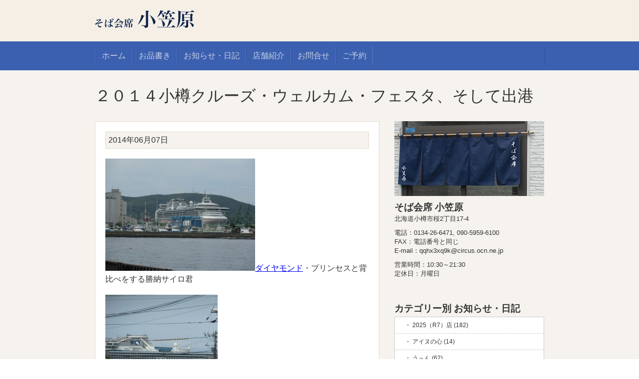

--- FILE ---
content_type: text/html; charset=UTF-8
request_url: http://www.ogasawara.oswb.net/archives/1694
body_size: 7667
content:
<!DOCTYPE html>
<html lang="ja">

<head>

<meta charset="UTF-8" />
<meta http-equiv="X-UA-Compatible" content="IE=Edge">

<meta name="description" content="小樽のそば会席 小笠原 | 旬の食材を北海道フードマイスターがご提供します。">
<meta name="keywords" content="小樽,otaru,そば,soba,フェリー,早朝,食事,観光">

<title>２０１４小樽クルーズ・ウェルカム・フェスタ、そして出港 &laquo; そば会席 小笠原</title>

<link rel="stylesheet" href="http://www.ogasawara.oswb.net/wp/wp-content/themes/soba-ogasawara/style.css" type="text/css" media="all">
<link rel="pingback" href="http://www.ogasawara.oswb.net/wp/xmlrpc.php">

<link rel='dns-prefetch' href='//s.w.org' />
<link rel="alternate" type="application/rss+xml" title="そば会席 小笠原 &raquo; ２０１４小樽クルーズ・ウェルカム・フェスタ、そして出港 のコメントのフィード" href="http://www.ogasawara.oswb.net/archives/1694/feed" />
		<script type="text/javascript">
			window._wpemojiSettings = {"baseUrl":"https:\/\/s.w.org\/images\/core\/emoji\/11\/72x72\/","ext":".png","svgUrl":"https:\/\/s.w.org\/images\/core\/emoji\/11\/svg\/","svgExt":".svg","source":{"concatemoji":"http:\/\/www.ogasawara.oswb.net\/wp\/wp-includes\/js\/wp-emoji-release.min.js?ver=5.0.19"}};
			!function(e,a,t){var n,r,o,i=a.createElement("canvas"),p=i.getContext&&i.getContext("2d");function s(e,t){var a=String.fromCharCode;p.clearRect(0,0,i.width,i.height),p.fillText(a.apply(this,e),0,0);e=i.toDataURL();return p.clearRect(0,0,i.width,i.height),p.fillText(a.apply(this,t),0,0),e===i.toDataURL()}function c(e){var t=a.createElement("script");t.src=e,t.defer=t.type="text/javascript",a.getElementsByTagName("head")[0].appendChild(t)}for(o=Array("flag","emoji"),t.supports={everything:!0,everythingExceptFlag:!0},r=0;r<o.length;r++)t.supports[o[r]]=function(e){if(!p||!p.fillText)return!1;switch(p.textBaseline="top",p.font="600 32px Arial",e){case"flag":return s([55356,56826,55356,56819],[55356,56826,8203,55356,56819])?!1:!s([55356,57332,56128,56423,56128,56418,56128,56421,56128,56430,56128,56423,56128,56447],[55356,57332,8203,56128,56423,8203,56128,56418,8203,56128,56421,8203,56128,56430,8203,56128,56423,8203,56128,56447]);case"emoji":return!s([55358,56760,9792,65039],[55358,56760,8203,9792,65039])}return!1}(o[r]),t.supports.everything=t.supports.everything&&t.supports[o[r]],"flag"!==o[r]&&(t.supports.everythingExceptFlag=t.supports.everythingExceptFlag&&t.supports[o[r]]);t.supports.everythingExceptFlag=t.supports.everythingExceptFlag&&!t.supports.flag,t.DOMReady=!1,t.readyCallback=function(){t.DOMReady=!0},t.supports.everything||(n=function(){t.readyCallback()},a.addEventListener?(a.addEventListener("DOMContentLoaded",n,!1),e.addEventListener("load",n,!1)):(e.attachEvent("onload",n),a.attachEvent("onreadystatechange",function(){"complete"===a.readyState&&t.readyCallback()})),(n=t.source||{}).concatemoji?c(n.concatemoji):n.wpemoji&&n.twemoji&&(c(n.twemoji),c(n.wpemoji)))}(window,document,window._wpemojiSettings);
		</script>
		<style type="text/css">
img.wp-smiley,
img.emoji {
	display: inline !important;
	border: none !important;
	box-shadow: none !important;
	height: 1em !important;
	width: 1em !important;
	margin: 0 .07em !important;
	vertical-align: -0.1em !important;
	background: none !important;
	padding: 0 !important;
}
</style>
<link rel='stylesheet' id='wp-block-library-css'  href='http://www.ogasawara.oswb.net/wp/wp-includes/css/dist/block-library/style.min.css?ver=5.0.19' type='text/css' media='all' />
<link rel='stylesheet' id='contact-form-7-css'  href='http://www.ogasawara.oswb.net/wp/wp-content/plugins/contact-form-7/includes/css/styles.css?ver=4.4' type='text/css' media='all' />
<link rel='stylesheet' id='mappress-css'  href='http://www.ogasawara.oswb.net/wp/wp-content/plugins/mappress-google-maps-for-wordpress/css/mappress.css?ver=2.43.4' type='text/css' media='all' />
<script type='text/javascript' src='http://www.ogasawara.oswb.net/wp/wp-includes/js/jquery/jquery.js?ver=1.12.4'></script>
<script type='text/javascript' src='http://www.ogasawara.oswb.net/wp/wp-includes/js/jquery/jquery-migrate.min.js?ver=1.4.1'></script>
<link rel='https://api.w.org/' href='http://www.ogasawara.oswb.net/wp-json/' />
<link rel='prev' title='ダイヤモンド・プリンセス入港' href='http://www.ogasawara.oswb.net/archives/1643' />
<link rel='next' title='右側にすれば' href='http://www.ogasawara.oswb.net/archives/1777' />
<link rel="canonical" href="http://www.ogasawara.oswb.net/archives/1694" />
<link rel='shortlink' href='http://www.ogasawara.oswb.net/?p=1694' />
<link rel="alternate" type="application/json+oembed" href="http://www.ogasawara.oswb.net/wp-json/oembed/1.0/embed?url=http%3A%2F%2Fwww.ogasawara.oswb.net%2Farchives%2F1694" />
<link rel="alternate" type="text/xml+oembed" href="http://www.ogasawara.oswb.net/wp-json/oembed/1.0/embed?url=http%3A%2F%2Fwww.ogasawara.oswb.net%2Farchives%2F1694&#038;format=xml" />

<script src="//ajax.googleapis.com/ajax/libs/jquery/1.10.2/jquery.min.js"></script>
<!--[if lt IE 9]><script src="http://html5shiv.googlecode.com/svn/trunk/html5.js"></script><![endif]-->
<script>
$(function() {
	$(window).on("load resize", function() {
		var w = $("#content").width();
		$("#main").css({"width":(w-330)+"px"});
	});
});
</script>



</head>

<body class="post-template-default single single-post postid-1694 single-format-standard">

<div id="container">

	<div id="head-rap">
		<header id="header" class="rap">
			<div class="clearfix">
				<h1><img alt="そば会席 小笠原" src="http://www.ogasawara.oswb.net/wp/wp-content/themes/soba-ogasawara/img/logo.png"></h1>
			</div>
		</header>
	</div>

	<div id="nav-rap">
		<nav id="nav" class="rap">
			<ul class="clearfix">
				<li><a href="http://www.ogasawara.oswb.net" title="そば会席 小笠原">ホーム</a></li>
				<li class="page_item page-item-18505"><a href="http://www.ogasawara.oswb.net/menu">お品書き</a></li>
<li class="page_item page-item-96"><a href="http://www.ogasawara.oswb.net/information">お知らせ・日記</a></li>
<li class="page_item page-item-18502"><a href="http://www.ogasawara.oswb.net/about">店舗紹介</a></li>
<li class="page_item page-item-11"><a href="http://www.ogasawara.oswb.net/%e3%81%8a%e5%95%8f%e5%90%88%e3%81%9b">お問合せ</a></li>
<li class="page_item page-item-9"><a href="http://www.ogasawara.oswb.net/reserve">ご予約</a></li>
			</ul>
		</nav>
	</div>


	<div id="content-rap" class="post">
		<div id="content" class="rap">
			<div id="singlebox" class="clearfix">
				
				<h2 id="pagetitle">２０１４小樽クルーズ・ウェルカム・フェスタ、そして出港</h2>
				
				<div id="main">

					<div id="posttxt" class="%ef%bc%92%ef%bc%90%ef%bc%91%ef%bc%94%e5%b0%8f%e6%a8%bd%e3%82%af%e3%83%ab%e3%83%bc%e3%82%ba%e3%83%bb%e3%82%a6%e3%82%a7%e3%83%ab%e3%82%ab%e3%83%a0%e3%83%bb%e3%83%95%e3%82%a7%e3%82%b9%e3%82%bf%e3%80%81">
					<p class="singledate">2014年06月07日</p>
											
<p><a href="http://www.ogasawara.oswb.net/wp/wp-content/uploads/2014/06/CIMG1178.jpg"><img class="alignnone size-medium wp-image-1696" alt="CIMG1178" src="http://www.ogasawara.oswb.net/wp/wp-content/uploads/2014/06/CIMG1178-300x225.jpg" width="300" height="225" srcset="http://www.ogasawara.oswb.net/wp/wp-content/uploads/2014/06/CIMG1178-300x225.jpg 300w, http://www.ogasawara.oswb.net/wp/wp-content/uploads/2014/06/CIMG1178-1024x768.jpg 1024w" sizes="(max-width: 300px) 100vw, 300px" />ダイヤモンド</a>・プリンセスと背比べをする勝納サイロ君</p>
<p><a href="http://www.ogasawara.oswb.net/wp/wp-content/uploads/2014/06/CIMG1179.jpg"><img class="alignnone size-medium wp-image-1698" alt="CIMG1179" src="http://www.ogasawara.oswb.net/wp/wp-content/uploads/2014/06/CIMG1179-e1402135327415-225x300.jpg" width="225" height="300" srcset="http://www.ogasawara.oswb.net/wp/wp-content/uploads/2014/06/CIMG1179-e1402135327415-225x300.jpg 225w, http://www.ogasawara.oswb.net/wp/wp-content/uploads/2014/06/CIMG1179-e1402135327415-768x1024.jpg 768w" sizes="(max-width: 225px) 100vw, 225px" />南</a><a href="http://www.ogasawara.oswb.net/wp/wp-content/uploads/2014/06/CIMG1179.jpg">樽市場方面</a>から見たプリンセス</p>
<p><a href="http://www.ogasawara.oswb.net/wp/wp-content/uploads/2014/06/CIMG1182.jpg"><img class="alignnone size-medium wp-image-1699" alt="CIMG1182" src="http://www.ogasawara.oswb.net/wp/wp-content/uploads/2014/06/CIMG1182-300x225.jpg" width="300" height="225" srcset="http://www.ogasawara.oswb.net/wp/wp-content/uploads/2014/06/CIMG1182-300x225.jpg 300w, http://www.ogasawara.oswb.net/wp/wp-content/uploads/2014/06/CIMG1182-1024x768.jpg 1024w" sizes="(max-width: 300px) 100vw, 300px" /></a></p>
<p><a href="http://www.ogasawara.oswb.net/wp/wp-content/uploads/2014/06/CIMG1191.jpg"><img class="alignnone size-medium wp-image-1700" alt="CIMG1191" src="http://www.ogasawara.oswb.net/wp/wp-content/uploads/2014/06/CIMG1191-300x225.jpg" width="300" height="225" srcset="http://www.ogasawara.oswb.net/wp/wp-content/uploads/2014/06/CIMG1191-300x225.jpg 300w, http://www.ogasawara.oswb.net/wp/wp-content/uploads/2014/06/CIMG1191-1024x768.jpg 1024w" sizes="(max-width: 300px) 100vw, 300px" />会場</a>へ到着</p>
<p><a href="http://www.ogasawara.oswb.net/wp/wp-content/uploads/2014/06/CIMG1185.jpg"><img class="alignnone size-medium wp-image-1701" alt="CIMG1185" src="http://www.ogasawara.oswb.net/wp/wp-content/uploads/2014/06/CIMG1185-300x225.jpg" width="300" height="225" srcset="http://www.ogasawara.oswb.net/wp/wp-content/uploads/2014/06/CIMG1185-300x225.jpg 300w, http://www.ogasawara.oswb.net/wp/wp-content/uploads/2014/06/CIMG1185-1024x768.jpg 1024w" sizes="(max-width: 300px) 100vw, 300px" />記念写真</a>～ネットok→OK！</p>
<p><a href="http://www.ogasawara.oswb.net/wp/wp-content/uploads/2014/06/CIMG1186.jpg"><img class="alignnone size-medium wp-image-1702" alt="CIMG1186" src="http://www.ogasawara.oswb.net/wp/wp-content/uploads/2014/06/CIMG1186-300x225.jpg" width="300" height="225" srcset="http://www.ogasawara.oswb.net/wp/wp-content/uploads/2014/06/CIMG1186-300x225.jpg 300w, http://www.ogasawara.oswb.net/wp/wp-content/uploads/2014/06/CIMG1186-1024x768.jpg 1024w" sizes="(max-width: 300px) 100vw, 300px" /></a><a href="http://www.ogasawara.oswb.net/wp/wp-content/uploads/2014/06/CIMG1187.jpg"><img class="alignnone size-medium wp-image-1703" alt="CIMG1187" src="http://www.ogasawara.oswb.net/wp/wp-content/uploads/2014/06/CIMG1187-300x225.jpg" width="300" height="225" srcset="http://www.ogasawara.oswb.net/wp/wp-content/uploads/2014/06/CIMG1187-300x225.jpg 300w, http://www.ogasawara.oswb.net/wp/wp-content/uploads/2014/06/CIMG1187-1024x768.jpg 1024w" sizes="(max-width: 300px) 100vw, 300px" />私には触れ</a><a href="http://www.ogasawara.oswb.net/wp/wp-content/uploads/2014/06/CIMG1187.jpg">ません</a>。</p>
<p><a href="http://www.ogasawara.oswb.net/wp/wp-content/uploads/2014/06/CIMG1188.jpg"><img class="alignnone size-medium wp-image-1704" alt="CIMG1188" src="http://www.ogasawara.oswb.net/wp/wp-content/uploads/2014/06/CIMG1188-300x225.jpg" width="300" height="225" srcset="http://www.ogasawara.oswb.net/wp/wp-content/uploads/2014/06/CIMG1188-300x225.jpg 300w, http://www.ogasawara.oswb.net/wp/wp-content/uploads/2014/06/CIMG1188-1024x768.jpg 1024w" sizes="(max-width: 300px) 100vw, 300px" /></a><a href="http://www.ogasawara.oswb.net/wp/wp-content/uploads/2014/06/CIMG1189.jpg"><img class="alignnone size-medium wp-image-1705" alt="CIMG1189" src="http://www.ogasawara.oswb.net/wp/wp-content/uploads/2014/06/CIMG1189-300x225.jpg" width="300" height="225" srcset="http://www.ogasawara.oswb.net/wp/wp-content/uploads/2014/06/CIMG1189-300x225.jpg 300w, http://www.ogasawara.oswb.net/wp/wp-content/uploads/2014/06/CIMG1189-1024x768.jpg 1024w" sizes="(max-width: 300px) 100vw, 300px" /></a></p>
<p><a href="http://www.ogasawara.oswb.net/wp/wp-content/uploads/2014/06/CIMG1192.jpg"><img class="alignnone size-medium wp-image-1707" alt="CIMG1192" src="http://www.ogasawara.oswb.net/wp/wp-content/uploads/2014/06/CIMG1192-300x225.jpg" width="300" height="225" srcset="http://www.ogasawara.oswb.net/wp/wp-content/uploads/2014/06/CIMG1192-300x225.jpg 300w, http://www.ogasawara.oswb.net/wp/wp-content/uploads/2014/06/CIMG1192-1024x768.jpg 1024w" sizes="(max-width: 300px) 100vw, 300px" /></a><a href="http://www.ogasawara.oswb.net/wp/wp-content/uploads/2014/06/CIMG1193.jpg"><img class="alignnone size-medium wp-image-1708" alt="CIMG1193" src="http://www.ogasawara.oswb.net/wp/wp-content/uploads/2014/06/CIMG1193-e1402135779535-225x300.jpg" width="225" height="300" srcset="http://www.ogasawara.oswb.net/wp/wp-content/uploads/2014/06/CIMG1193-e1402135779535-225x300.jpg 225w, http://www.ogasawara.oswb.net/wp/wp-content/uploads/2014/06/CIMG1193-e1402135779535-768x1024.jpg 768w" sizes="(max-width: 225px) 100vw, 225px" />会場</a>も盛り上がっていましたが、</p>
<p><a href="http://www.ogasawara.oswb.net/wp/wp-content/uploads/2014/06/CIMG1196.jpg"><img class="alignnone size-medium wp-image-1709" alt="CIMG1196" src="http://www.ogasawara.oswb.net/wp/wp-content/uploads/2014/06/CIMG1196-300x225.jpg" width="300" height="225" srcset="http://www.ogasawara.oswb.net/wp/wp-content/uploads/2014/06/CIMG1196-300x225.jpg 300w, http://www.ogasawara.oswb.net/wp/wp-content/uploads/2014/06/CIMG1196-1024x768.jpg 1024w" sizes="(max-width: 300px) 100vw, 300px" />船の</a>お客さんもノリノリ♪</p>
<p><a href="http://www.ogasawara.oswb.net/wp/wp-content/uploads/2014/06/CIMG1199.jpg"><img class="alignnone size-medium wp-image-1713" alt="CIMG1199" src="http://www.ogasawara.oswb.net/wp/wp-content/uploads/2014/06/CIMG1199-300x225.jpg" width="300" height="225" srcset="http://www.ogasawara.oswb.net/wp/wp-content/uploads/2014/06/CIMG1199-300x225.jpg 300w, http://www.ogasawara.oswb.net/wp/wp-content/uploads/2014/06/CIMG1199-1024x768.jpg 1024w" sizes="(max-width: 300px) 100vw, 300px" />次の演</a><a href="http://www.ogasawara.oswb.net/wp/wp-content/uploads/2014/06/CIMG1199.jpg">奏</a>は前の職場でお世話になったMさんの所属する♪蘭島発動機♪</p>
<p><a href="http://www.ogasawara.oswb.net/wp/wp-content/uploads/2014/06/CIMG1200.jpg"><img class="alignnone size-medium wp-image-1716" alt="CIMG1200" src="http://www.ogasawara.oswb.net/wp/wp-content/uploads/2014/06/CIMG1200-300x225.jpg" width="300" height="225" srcset="http://www.ogasawara.oswb.net/wp/wp-content/uploads/2014/06/CIMG1200-300x225.jpg 300w, http://www.ogasawara.oswb.net/wp/wp-content/uploads/2014/06/CIMG1200-1024x768.jpg 1024w" sizes="(max-width: 300px) 100vw, 300px" />調整</a>はバッチリ</p>
<p><a href="http://www.ogasawara.oswb.net/wp/wp-content/uploads/2014/06/CIMG1201.jpg"><img class="alignnone size-medium wp-image-1717" alt="CIMG1201" src="http://www.ogasawara.oswb.net/wp/wp-content/uploads/2014/06/CIMG1201-300x225.jpg" width="300" height="225" srcset="http://www.ogasawara.oswb.net/wp/wp-content/uploads/2014/06/CIMG1201-300x225.jpg 300w, http://www.ogasawara.oswb.net/wp/wp-content/uploads/2014/06/CIMG1201-1024x768.jpg 1024w" sizes="(max-width: 300px) 100vw, 300px" />音源</a>のチェックもよし</p>
<p><a href="http://www.ogasawara.oswb.net/wp/wp-content/uploads/2014/06/CIMG1202.jpg"><img class="alignnone size-medium wp-image-1718" alt="CIMG1202" src="http://www.ogasawara.oswb.net/wp/wp-content/uploads/2014/06/CIMG1202-300x225.jpg" width="300" height="225" srcset="http://www.ogasawara.oswb.net/wp/wp-content/uploads/2014/06/CIMG1202-300x225.jpg 300w, http://www.ogasawara.oswb.net/wp/wp-content/uploads/2014/06/CIMG1202-1024x768.jpg 1024w" sizes="(max-width: 300px) 100vw, 300px" />音合</a>わせもグー</p>
<p><a href="http://www.ogasawara.oswb.net/wp/wp-content/uploads/2014/06/CIMG1205.jpg"><img class="alignnone size-medium wp-image-1719" alt="CIMG1205" src="http://www.ogasawara.oswb.net/wp/wp-content/uploads/2014/06/CIMG1205-300x225.jpg" width="300" height="225" srcset="http://www.ogasawara.oswb.net/wp/wp-content/uploads/2014/06/CIMG1205-300x225.jpg 300w, http://www.ogasawara.oswb.net/wp/wp-content/uploads/2014/06/CIMG1205-1024x768.jpg 1024w" sizes="(max-width: 300px) 100vw, 300px" /></a>いつでもOK</p>
<p><a href="http://www.ogasawara.oswb.net/wp/wp-content/uploads/2014/06/CIMG1206.jpg"><img class="alignnone size-medium wp-image-1721" alt="CIMG1206" src="http://www.ogasawara.oswb.net/wp/wp-content/uploads/2014/06/CIMG1206-300x225.jpg" width="300" height="225" srcset="http://www.ogasawara.oswb.net/wp/wp-content/uploads/2014/06/CIMG1206-300x225.jpg 300w, http://www.ogasawara.oswb.net/wp/wp-content/uploads/2014/06/CIMG1206-1024x768.jpg 1024w" sizes="(max-width: 300px) 100vw, 300px" />本番い</a>きまーす</p>
<p><a href="http://www.ogasawara.oswb.net/wp/wp-content/uploads/2014/06/CIMG1214.jpg"><img class="alignnone size-medium wp-image-1722" alt="CIMG1214" src="http://www.ogasawara.oswb.net/wp/wp-content/uploads/2014/06/CIMG1214-300x225.jpg" width="300" height="225" srcset="http://www.ogasawara.oswb.net/wp/wp-content/uploads/2014/06/CIMG1214-300x225.jpg 300w, http://www.ogasawara.oswb.net/wp/wp-content/uploads/2014/06/CIMG1214-1024x768.jpg 1024w" sizes="(max-width: 300px) 100vw, 300px" /></a><a href="http://www.ogasawara.oswb.net/wp/wp-content/uploads/2014/06/CIMG1210.jpg"><img class="alignnone size-medium wp-image-1723" alt="CIMG1210" src="http://www.ogasawara.oswb.net/wp/wp-content/uploads/2014/06/CIMG1210-300x225.jpg" width="300" height="225" srcset="http://www.ogasawara.oswb.net/wp/wp-content/uploads/2014/06/CIMG1210-300x225.jpg 300w, http://www.ogasawara.oswb.net/wp/wp-content/uploads/2014/06/CIMG1210-1024x768.jpg 1024w" sizes="(max-width: 300px) 100vw, 300px" />会場は大盛り</a><a href="http://www.ogasawara.oswb.net/wp/wp-content/uploads/2014/06/CIMG1210.jpg">上がり</a></p>
<p><a href="http://www.ogasawara.oswb.net/wp/wp-content/uploads/2014/06/CIMG1215.jpg"><img class="alignnone size-medium wp-image-1725" alt="CIMG1215" src="http://www.ogasawara.oswb.net/wp/wp-content/uploads/2014/06/CIMG1215-300x225.jpg" width="300" height="225" srcset="http://www.ogasawara.oswb.net/wp/wp-content/uploads/2014/06/CIMG1215-300x225.jpg 300w, http://www.ogasawara.oswb.net/wp/wp-content/uploads/2014/06/CIMG1215-1024x768.jpg 1024w" sizes="(max-width: 300px) 100vw, 300px" />あの</a>ー、Ｍさんどうして中央にいるんですか？</p>
<p><a href="http://www.ogasawara.oswb.net/wp/wp-content/uploads/2014/06/CIMG1218.jpg"><img class="alignnone size-medium wp-image-1728" alt="CIMG1218" src="http://www.ogasawara.oswb.net/wp/wp-content/uploads/2014/06/CIMG1218-300x225.jpg" width="300" height="225" srcset="http://www.ogasawara.oswb.net/wp/wp-content/uploads/2014/06/CIMG1218-300x225.jpg 300w, http://www.ogasawara.oswb.net/wp/wp-content/uploads/2014/06/CIMG1218-1024x768.jpg 1024w" sizes="(max-width: 300px) 100vw, 300px" /></a></p>
<p><a href="http://www.ogasawara.oswb.net/wp/wp-content/uploads/2014/06/CIMG1216.jpg"><img class="alignnone size-medium wp-image-1726" alt="CIMG1216" src="http://www.ogasawara.oswb.net/wp/wp-content/uploads/2014/06/CIMG1216-300x225.jpg" width="300" height="225" srcset="http://www.ogasawara.oswb.net/wp/wp-content/uploads/2014/06/CIMG1216-300x225.jpg 300w, http://www.ogasawara.oswb.net/wp/wp-content/uploads/2014/06/CIMG1216-1024x768.jpg 1024w" sizes="(max-width: 300px) 100vw, 300px" /></a><a href="http://www.ogasawara.oswb.net/wp/wp-content/uploads/2014/06/CIMG1218.jpg">完全に主</a><a href="http://www.ogasawara.oswb.net/wp/wp-content/uploads/2014/06/CIMG1218.jpg">役なんですけど</a>。</p>
<p><a href="http://www.ogasawara.oswb.net/wp/wp-content/uploads/2014/06/CIMG1224.jpg"><img class="alignnone size-medium wp-image-1732" alt="CIMG1224" src="http://www.ogasawara.oswb.net/wp/wp-content/uploads/2014/06/CIMG1224-300x225.jpg" width="300" height="225" srcset="http://www.ogasawara.oswb.net/wp/wp-content/uploads/2014/06/CIMG1224-300x225.jpg 300w, http://www.ogasawara.oswb.net/wp/wp-content/uploads/2014/06/CIMG1224-1024x768.jpg 1024w" sizes="(max-width: 300px) 100vw, 300px" /></a></p>
<p><a href="http://www.ogasawara.oswb.net/wp/wp-content/uploads/2014/06/CIMG1219.jpg"><img class="alignnone size-medium wp-image-1730" alt="CIMG1219" src="http://www.ogasawara.oswb.net/wp/wp-content/uploads/2014/06/CIMG1219-300x225.jpg" width="300" height="225" srcset="http://www.ogasawara.oswb.net/wp/wp-content/uploads/2014/06/CIMG1219-300x225.jpg 300w, http://www.ogasawara.oswb.net/wp/wp-content/uploads/2014/06/CIMG1219-1024x768.jpg 1024w" sizes="(max-width: 300px) 100vw, 300px" /></a><a href="http://www.ogasawara.oswb.net/wp/wp-content/uploads/2014/06/CIMG1224.jpg">ステージ前</a>で踊りだす観客</p>
<p>&nbsp;</p>
<p><a href="http://www.ogasawara.oswb.net/wp/wp-content/uploads/2014/06/CIMG1227.jpg"><img class="alignnone size-medium wp-image-1734" alt="CIMG1227" src="http://www.ogasawara.oswb.net/wp/wp-content/uploads/2014/06/CIMG1227-300x225.jpg" width="300" height="225" srcset="http://www.ogasawara.oswb.net/wp/wp-content/uploads/2014/06/CIMG1227-300x225.jpg 300w, http://www.ogasawara.oswb.net/wp/wp-content/uploads/2014/06/CIMG1227-1024x768.jpg 1024w" sizes="(max-width: 300px) 100vw, 300px" />楽し</a>い演奏ありがとうございました</p>
<p><a href="http://www.ogasawara.oswb.net/wp/wp-content/uploads/2014/06/CIMG1229.jpg"><img class="alignnone size-medium wp-image-1736" alt="CIMG1229" src="http://www.ogasawara.oswb.net/wp/wp-content/uploads/2014/06/CIMG1229-300x225.jpg" width="300" height="225" srcset="http://www.ogasawara.oswb.net/wp/wp-content/uploads/2014/06/CIMG1229-300x225.jpg 300w, http://www.ogasawara.oswb.net/wp/wp-content/uploads/2014/06/CIMG1229-1024x768.jpg 1024w" sizes="(max-width: 300px) 100vw, 300px" /></a><a href="http://www.ogasawara.oswb.net/wp/wp-content/uploads/2014/06/CIMG1243-e1402178046784.jpg"><img class="alignnone size-medium wp-image-1758" alt="CIMG1243" src="http://www.ogasawara.oswb.net/wp/wp-content/uploads/2014/06/CIMG1243-e1402178046784-225x300.jpg" width="225" height="300" srcset="http://www.ogasawara.oswb.net/wp/wp-content/uploads/2014/06/CIMG1243-e1402178046784-225x300.jpg 225w, http://www.ogasawara.oswb.net/wp/wp-content/uploads/2014/06/CIMG1243-e1402178046784-768x1024.jpg 768w" sizes="(max-width: 225px) 100vw, 225px" /></a></p>
<p>&nbsp;</p>
<p>&nbsp;</p>
<p>そして出港</p>
<p><a href="http://www.ogasawara.oswb.net/wp/wp-content/uploads/2014/06/CIMG1231.jpg"><img class="alignnone size-medium wp-image-1735" alt="CIMG1231" src="http://www.ogasawara.oswb.net/wp/wp-content/uploads/2014/06/CIMG1231-300x225.jpg" width="300" height="225" srcset="http://www.ogasawara.oswb.net/wp/wp-content/uploads/2014/06/CIMG1231-300x225.jpg 300w, http://www.ogasawara.oswb.net/wp/wp-content/uploads/2014/06/CIMG1231-1024x768.jpg 1024w" sizes="(max-width: 300px) 100vw, 300px" /></a>6:22</p>
<p><a href="http://www.ogasawara.oswb.net/wp/wp-content/uploads/2014/06/CIMG1232.jpg"><img class="alignnone size-medium wp-image-1737" alt="CIMG1232" src="http://www.ogasawara.oswb.net/wp/wp-content/uploads/2014/06/CIMG1232-300x225.jpg" width="300" height="225" srcset="http://www.ogasawara.oswb.net/wp/wp-content/uploads/2014/06/CIMG1232-300x225.jpg 300w, http://www.ogasawara.oswb.net/wp/wp-content/uploads/2014/06/CIMG1232-1024x768.jpg 1024w" sizes="(max-width: 300px) 100vw, 300px" /></a>6:25</p>
<p><a href="http://www.ogasawara.oswb.net/wp/wp-content/uploads/2014/06/CIMG1233.jpg"><img class="alignnone size-medium wp-image-1738" alt="CIMG1233" src="http://www.ogasawara.oswb.net/wp/wp-content/uploads/2014/06/CIMG1233-300x225.jpg" width="300" height="225" srcset="http://www.ogasawara.oswb.net/wp/wp-content/uploads/2014/06/CIMG1233-300x225.jpg 300w, http://www.ogasawara.oswb.net/wp/wp-content/uploads/2014/06/CIMG1233-1024x768.jpg 1024w" sizes="(max-width: 300px) 100vw, 300px" />6:27</a></p>
<p><a href="http://www.ogasawara.oswb.net/wp/wp-content/uploads/2014/06/CIMG1235.jpg"><img class="alignnone size-medium wp-image-1739" alt="CIMG1235" src="http://www.ogasawara.oswb.net/wp/wp-content/uploads/2014/06/CIMG1235-300x225.jpg" width="300" height="225" srcset="http://www.ogasawara.oswb.net/wp/wp-content/uploads/2014/06/CIMG1235-300x225.jpg 300w, http://www.ogasawara.oswb.net/wp/wp-content/uploads/2014/06/CIMG1235-1024x768.jpg 1024w" sizes="(max-width: 300px) 100vw, 300px" />6:30</a></p>
<p><a href="http://www.ogasawara.oswb.net/wp/wp-content/uploads/2014/06/CIMG1236.jpg"><img class="alignnone size-medium wp-image-1740" alt="CIMG1236" src="http://www.ogasawara.oswb.net/wp/wp-content/uploads/2014/06/CIMG1236-300x225.jpg" width="300" height="225" srcset="http://www.ogasawara.oswb.net/wp/wp-content/uploads/2014/06/CIMG1236-300x225.jpg 300w, http://www.ogasawara.oswb.net/wp/wp-content/uploads/2014/06/CIMG1236-1024x768.jpg 1024w" sizes="(max-width: 300px) 100vw, 300px" />6:35向きを変更</a></p>
<p><a href="http://www.ogasawara.oswb.net/wp/wp-content/uploads/2014/06/CIMG1238.jpg"><img class="alignnone size-medium wp-image-1741" alt="CIMG1238" src="http://www.ogasawara.oswb.net/wp/wp-content/uploads/2014/06/CIMG1238-300x225.jpg" width="300" height="225" srcset="http://www.ogasawara.oswb.net/wp/wp-content/uploads/2014/06/CIMG1238-300x225.jpg 300w, http://www.ogasawara.oswb.net/wp/wp-content/uploads/2014/06/CIMG1238-1024x768.jpg 1024w" sizes="(max-width: 300px) 100vw, 300px" />6:40</a></p>
<p><a href="http://www.ogasawara.oswb.net/wp/wp-content/uploads/2014/06/CIMG1239.jpg"><img class="alignnone size-medium wp-image-1742" alt="CIMG1239" src="http://www.ogasawara.oswb.net/wp/wp-content/uploads/2014/06/CIMG1239-300x225.jpg" width="300" height="225" srcset="http://www.ogasawara.oswb.net/wp/wp-content/uploads/2014/06/CIMG1239-300x225.jpg 300w, http://www.ogasawara.oswb.net/wp/wp-content/uploads/2014/06/CIMG1239-1024x768.jpg 1024w" sizes="(max-width: 300px) 100vw, 300px" />6:45</a></p>
<p><a href="http://www.ogasawara.oswb.net/wp/wp-content/uploads/2014/06/CIMG1240.jpg"><img class="alignnone size-medium wp-image-1743" alt="CIMG1240" src="http://www.ogasawara.oswb.net/wp/wp-content/uploads/2014/06/CIMG1240-300x225.jpg" width="300" height="225" srcset="http://www.ogasawara.oswb.net/wp/wp-content/uploads/2014/06/CIMG1240-300x225.jpg 300w, http://www.ogasawara.oswb.net/wp/wp-content/uploads/2014/06/CIMG1240-1024x768.jpg 1024w" sizes="(max-width: 300px) 100vw, 300px" />6:50</a></p>
<p><a href="http://www.ogasawara.oswb.net/wp/wp-content/uploads/2014/06/CIMG1241.jpg"><img class="alignnone size-medium wp-image-1744" alt="CIMG1241" src="http://www.ogasawara.oswb.net/wp/wp-content/uploads/2014/06/CIMG1241-300x225.jpg" width="300" height="225" srcset="http://www.ogasawara.oswb.net/wp/wp-content/uploads/2014/06/CIMG1241-300x225.jpg 300w, http://www.ogasawara.oswb.net/wp/wp-content/uploads/2014/06/CIMG1241-1024x768.jpg 1024w" sizes="(max-width: 300px) 100vw, 300px" />6:55　さよ</a>うなら</p>
<p><a href="http://www.ogasawara.oswb.net/wp/wp-content/uploads/2014/06/CIMG1229.jpg"> </a></p>
<p>&nbsp;</p>
<p>&nbsp;</p>
					
					</div>

				</div>
				<!-- /#main -->
				
				<div id="side">
					
					<section id="company" class="section-s">
						<img alt="会社イメージ写真" src="http://www.ogasawara.oswb.net/wp/wp-content/uploads/2015/03/company-img.png">
						<h3>そば会席 小笠原</h3>
						<address>北海道小樽市桜2丁目17-4</address>
						<p>電話：0134-26-6471, 090-5959-6100<br>FAX：電話番号と同じ<br>E-mail：qqhx3xq9k@circus.ocn.ne.jp</p>
						<p>営業時間：10:30～21:30<br>定休日：月曜日</p>
					</section>
					
          <section class="section-s">
            <div id="categories-3" class="widget widget_categories"><h4>カテゴリー別 お知らせ・日記</h4>		<ul>
	<li class="cat-item cat-item-24"><a href="http://www.ogasawara.oswb.net/archives/category/2025%ef%bc%88r7%ef%bc%89%e5%ba%97" >2025（R7）店 (182)</a>
</li>
	<li class="cat-item cat-item-41"><a href="http://www.ogasawara.oswb.net/archives/category/%e3%82%a2%e3%82%a4%e3%83%8c%e6%b0%91%e6%97%8f" >アイヌの心 (14)</a>
</li>
	<li class="cat-item cat-item-19"><a href="http://www.ogasawara.oswb.net/archives/category/%e3%81%86%ef%bd%9e%e3%82%93" >う～ん (62)</a>
</li>
	<li class="cat-item cat-item-18"><a href="http://www.ogasawara.oswb.net/archives/category/%e3%82%aa%e3%82%bf%e3%83%a2%e3%82%a4%e3%83%bb%e8%b5%a4%e5%b2%a9" >オタモイ・赤岩 (32)</a>
</li>
	<li class="cat-item cat-item-16"><a href="http://www.ogasawara.oswb.net/archives/category/%e3%82%b3%e3%83%b3%e3%82%b5%e3%83%89%e3%83%bc%e3%83%ac" >コンサドーレ (11)</a>
</li>
	<li class="cat-item cat-item-1"><a href="http://www.ogasawara.oswb.net/archives/category/other" >その他 (296)</a>
</li>
	<li class="cat-item cat-item-37"><a href="http://www.ogasawara.oswb.net/archives/category/%e3%81%bb%e3%82%93%e3%81%ae%e5%b0%91%e3%81%97%e3%81%ae%e9%85%8d%e6%85%ae%e3%81%8c%e3%81%82%e3%82%8c%e3%81%b0" >ほんの少しの配慮があれば… (71)</a>
</li>
	<li class="cat-item cat-item-11"><a href="http://www.ogasawara.oswb.net/archives/category/step-by-step" >一歩一歩 (91)</a>
</li>
	<li class="cat-item cat-item-31"><a href="http://www.ogasawara.oswb.net/archives/category/%e4%b8%89%e4%ba%95%e9%8a%80%e8%a1%8c" >三井銀行・三井物産 (17)</a>
</li>
	<li class="cat-item cat-item-36"><a href="http://www.ogasawara.oswb.net/archives/category/%e4%b9%be%e5%85%90%e3%80%80%e7%b5%86" >乾児　絆 (138)</a>
</li>
	<li class="cat-item cat-item-7"><a href="http://www.ogasawara.oswb.net/archives/category/person" >人 (98)</a>
</li>
	<li class="cat-item cat-item-43"><a href="http://www.ogasawara.oswb.net/archives/category/%e4%bf%ae%e8%a1%8c%e3%81%ae%e6%97%85" >修行の旅 (42)</a>
</li>
	<li class="cat-item cat-item-20"><a href="http://www.ogasawara.oswb.net/archives/category/%e5%87%ba%e4%bc%9a%e3%81%84" >出会い (16)</a>
</li>
	<li class="cat-item cat-item-21"><a href="http://www.ogasawara.oswb.net/archives/category/%e5%88%ba%e6%bf%80" >刺激 (71)</a>
</li>
	<li class="cat-item cat-item-40"><a href="http://www.ogasawara.oswb.net/archives/category/%e3%81%8b%e3%81%a8%e3%81%86%e3%81%a1%e3%82%85%e3%81%94%e3%82%8d%e3%81%86" >加藤忠五郎 (19)</a>
</li>
	<li class="cat-item cat-item-30"><a href="http://www.ogasawara.oswb.net/archives/category/%e5%8c%97%e6%b5%b7%e9%81%93%e4%b8%ad%e5%a4%ae%e3%83%90%e3%82%b9" >北海道中央バス (15)</a>
</li>
	<li class="cat-item cat-item-26"><a href="http://www.ogasawara.oswb.net/archives/category/%e5%b0%8f%e6%a8%bd%e5%9b%9b%e5%8d%81%e5%b9%b4%e8%aa%8c%e3%83%bb%e4%bb%98%e6%89%8b%e5%ae%ae%e7%99%ba%e9%81%94%e8%a8%98" >原稿小樽明治29年からの四十年誌 (14)</a>
</li>
	<li class="cat-item cat-item-32"><a href="http://www.ogasawara.oswb.net/archives/category/%e5%a4%a7%e6%ad%a35%e5%b9%b4%e3%81%93%e3%82%8d" >大正5年（1916年）ころ (41)</a>
</li>
	<li class="cat-item cat-item-8"><a href="http://www.ogasawara.oswb.net/archives/category/school" >学校 (23)</a>
</li>
	<li class="cat-item cat-item-38"><a href="http://www.ogasawara.oswb.net/archives/category/%e5%b0%8f%e6%a8%bd%e3%83%9e%e3%83%81%e3%83%a5%e3%83%94%e3%83%81%e3%83%a5%e8%a8%88%e7%94%bb" >小樽マチュピチュ計画 (24)</a>
</li>
	<li class="cat-item cat-item-2"><a href="http://www.ogasawara.oswb.net/archives/category/historic" >小樽市指定歴史的建造物 (34)</a>
</li>
	<li class="cat-item cat-item-42"><a href="http://www.ogasawara.oswb.net/archives/category/%e5%bb%a3%e4%ba%95%e5%b1%b1%e8%84%88" >廣井山脈 (27)</a>
</li>
	<li class="cat-item cat-item-10"><a href="http://www.ogasawara.oswb.net/archives/category/temiya" >手宮 (30)</a>
</li>
	<li class="cat-item cat-item-13"><a href="http://www.ogasawara.oswb.net/archives/category/ship" >日本郵船・日本銀行・海陽亭 (56)</a>
</li>
	<li class="cat-item cat-item-5"><a href="http://www.ogasawara.oswb.net/archives/category/season" >旬 (61)</a>
</li>
	<li class="cat-item cat-item-33"><a href="http://www.ogasawara.oswb.net/archives/category/%e6%ad%b4%e5%8f%b2%e7%9a%84%e5%bb%ba%e9%80%a0%e7%89%a9%e3%81%ae%e5%ae%9f%e6%85%8b%e8%aa%bf%e6%9f%bb%ef%bc%881992%e5%b9%b4%ef%bc%89%e3%81%8b%e3%82%89" >歴史的建造物の実態調査（1992年）から (38)</a>
</li>
	<li class="cat-item cat-item-4"><a href="http://www.ogasawara.oswb.net/archives/category/sea" >海へ (66)</a>
</li>
	<li class="cat-item cat-item-14"><a href="http://www.ogasawara.oswb.net/archives/category/%e9%81%8b%e6%b2%b3" >港・運河 (40)</a>
</li>
	<li class="cat-item cat-item-39"><a href="http://www.ogasawara.oswb.net/archives/category/%e7%90%89%e7%90%83%e3%83%bb%e6%b2%96%e7%b8%84%e3%80%80" >琉球・沖縄　 (49)</a>
</li>
	<li class="cat-item cat-item-12"><a href="http://www.ogasawara.oswb.net/archives/category/finding" >発見・新事実 (86)</a>
</li>
	<li class="cat-item cat-item-9"><a href="http://www.ogasawara.oswb.net/archives/category/feast" >祭り・祈り (70)</a>
</li>
	<li class="cat-item cat-item-34"><a href="http://www.ogasawara.oswb.net/archives/category/%e8%a6%8b%e7%9b%b4%e3%81%9b%e3%82%8f%e3%81%8c%e9%83%b7%e5%9c%9f%e5%8f%b2%e3%82%b7%e3%83%aa%e3%83%bc%e3%82%ba" >見直せわが郷土史シリーズ (137)</a>
</li>
	<li class="cat-item cat-item-22"><a href="http://www.ogasawara.oswb.net/archives/category/%e9%ad%af%e5%b1%b1%e4%ba%ba" >魯山人 (19)</a>
</li>
	<li class="cat-item cat-item-3"><a href="http://www.ogasawara.oswb.net/archives/category/herring" >鯡 (87)</a>
</li>
		</ul>
</div>          </section>

				</div>
			</div>
			<!-- /.clearfix -->
		</div>
		<!-- /#content -->
	</div>
	<!-- /#content-rap -->
	
	<div id="foot-rap">
		<footer id="footer" class="rap">
			<div class="clearfix">
				<p id="copy">Copyright © そば会席 小笠原. All Right Reserved.</p>
				<a href="#" id="gotop">トップページに戻る</a>				
				<a href="#" id="topup">上に戻る</a>
			</div>
		</footer>
	</div>

</div>

<script>
  (function(i,s,o,g,r,a,m){i['GoogleAnalyticsObject']=r;i[r]=i[r]||function(){
  (i[r].q=i[r].q||[]).push(arguments)},i[r].l=1*new Date();a=s.createElement(o),
  m=s.getElementsByTagName(o)[0];a.async=1;a.src=g;m.parentNode.insertBefore(a,m)
  })(window,document,'script','//www.google-analytics.com/analytics.js','ga');
  ga('create', 'UA-25872154-14', 'auto');
  ga('send', 'pageview');
</script>

<script type='text/javascript' src='http://www.ogasawara.oswb.net/wp/wp-content/plugins/contact-form-7/includes/js/jquery.form.min.js?ver=3.51.0-2014.06.20'></script>
<script type='text/javascript'>
/* <![CDATA[ */
var _wpcf7 = {"loaderUrl":"http:\/\/www.ogasawara.oswb.net\/wp\/wp-content\/plugins\/contact-form-7\/images\/ajax-loader.gif","recaptchaEmpty":"\u3042\u306a\u305f\u304c\u30ed\u30dc\u30c3\u30c8\u3067\u306f\u306a\u3044\u3053\u3068\u3092\u8a3c\u660e\u3057\u3066\u304f\u3060\u3055\u3044\u3002","sending":"\u9001\u4fe1\u4e2d ..."};
/* ]]> */
</script>
<script type='text/javascript' src='http://www.ogasawara.oswb.net/wp/wp-content/plugins/contact-form-7/includes/js/scripts.js?ver=4.4'></script>
<script type='text/javascript' src='http://www.ogasawara.oswb.net/wp/wp-includes/js/wp-embed.min.js?ver=5.0.19'></script>
</body>
</html>